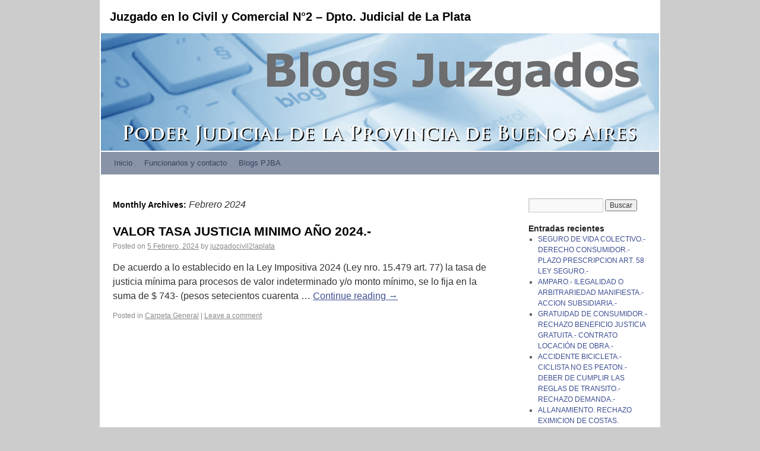

--- FILE ---
content_type: text/html; charset=UTF-8
request_url: http://blogs.scba.gov.ar/juzgadocivil2laplata/2024/02/
body_size: 3727
content:
<!DOCTYPE html>
<html dir="ltr" lang="es-PE">
<head>
<meta charset="UTF-8" />
<title>Febrero | 2024 | Juzgado en lo Civil y Comercial N°2 – Dpto. Judicial de La Plata</title>
<link rel="profile" href="http://gmpg.org/xfn/11" />
<link rel="stylesheet" type="text/css" media="all" href="http://blogs.scba.gov.ar/juzgadocivil2laplata/wp-content/themes/twentyten2/style.css" />
<link rel="pingback" href="http://blogs.scba.gov.ar/juzgadocivil2laplata/xmlrpc.php" />
<link rel="alternate" type="application/rss+xml" title="Juzgado en lo Civil y Comercial N°2 – Dpto. Judicial de La Plata &raquo; Feed" href="http://blogs.scba.gov.ar/juzgadocivil2laplata/feed/" />
<link rel="alternate" type="application/rss+xml" title="Juzgado en lo Civil y Comercial N°2 – Dpto. Judicial de La Plata &raquo; Feed de comentarios" href="http://blogs.scba.gov.ar/juzgadocivil2laplata/comments/feed/" />
<link rel="EditURI" type="application/rsd+xml" title="RSD" href="http://blogs.scba.gov.ar/juzgadocivil2laplata/xmlrpc.php?rsd" />
<link rel="wlwmanifest" type="application/wlwmanifest+xml" href="http://blogs.scba.gov.ar/juzgadocivil2laplata/wp-includes/wlwmanifest.xml" /> 
<meta name="generator" content="WordPress 3.3.2" />
</head>

<body class="archive date">
<div id="wrapper" class="hfeed">
	<div id="header">
		<div id="masthead">
			<div id="branding" role="banner">
								<div id="site-title">
					<span>
						<a href="http://blogs.scba.gov.ar/juzgadocivil2laplata/" title="Juzgado en lo Civil y Comercial N°2 – Dpto. Judicial de La Plata" rel="home">Juzgado en lo Civil y Comercial N°2 – Dpto. Judicial de La Plata</a>
					</span>
				</div>
				<div id="site-description"></div>

										<img src="http://blogs.scba.gov.ar/juzgadocivil2laplata/files/2020/08/blogsjuzgados.jpg" width="940" height="198" alt="" />
								</div><!-- #branding -->

			<div id="access" role="navigation">
			  				<div class="skip-link screen-reader-text"><a href="#content" title="Skip to content">Skip to content</a></div>
								<div class="menu"><ul><li ><a href="http://blogs.scba.gov.ar/juzgadocivil2laplata/" title="Inicio">Inicio</a></li><li class="page_item page-item-2"><a href="http://blogs.scba.gov.ar/juzgadocivil2laplata/pagina-de-ejemplo/">Funcionarios y contacto</a></li><li class="page_item page-item-367"><a href="http://blogs.scba.gov.ar/juzgadocivil2laplata/blogs-pjba/">Blogs PJBA</a></li></ul></div>
			</div><!-- #access -->
		</div><!-- #masthead -->
	</div><!-- #header -->

	<div id="main">

		<div id="container">
			<div id="content" role="main">


			<h1 class="page-title">
				Monthly Archives: <span>Febrero 2024</span>			</h1>






			<div id="post-598" class="post-598 post type-post status-publish format-standard hentry category-carpeta-general">
			<h2 class="entry-title"><a href="http://blogs.scba.gov.ar/juzgadocivil2laplata/2024/02/05/valor-tasa-justicia-minimo-ano-2024/" title="Permalink to VALOR TASA JUSTICIA MINIMO AÑO 2024.-" rel="bookmark">VALOR TASA JUSTICIA MINIMO AÑO 2024.-</a></h2>

			<div class="entry-meta">
				<span class="meta-prep meta-prep-author">Posted on</span> <a href="http://blogs.scba.gov.ar/juzgadocivil2laplata/2024/02/05/valor-tasa-justicia-minimo-ano-2024/" title="3:58 pm" rel="bookmark"><span class="entry-date">5 Febrero, 2024</span></a> <span class="meta-sep">by</span> <span class="author vcard"><a class="url fn n" href="http://blogs.scba.gov.ar/juzgadocivil2laplata/author/juzgadocivil2laplata/" title="View all posts by juzgadocivil2laplata">juzgadocivil2laplata</a></span>			</div><!-- .entry-meta -->

				<div class="entry-summary">
				<p>De acuerdo a lo establecido en la Ley Impositiva 2024 (Ley nro. 15.479 art. 77) la tasa de justicia mínima para procesos de valor indeterminado y/o monto mínimo, se lo fija en la suma de $ 743- (pesos setecientos cuarenta &hellip; <a href="http://blogs.scba.gov.ar/juzgadocivil2laplata/2024/02/05/valor-tasa-justicia-minimo-ano-2024/">Continue reading <span class="meta-nav">&rarr;</span></a></p>
			</div><!-- .entry-summary -->
	
			<div class="entry-utility">
									<span class="cat-links">
						<span class="entry-utility-prep entry-utility-prep-cat-links">Posted in</span> <a href="http://blogs.scba.gov.ar/juzgadocivil2laplata/category/carpeta-general/" title="Ver todas las entradas publicadas en Carpeta General" rel="category tag">Carpeta General</a>					</span>
					<span class="meta-sep">|</span>
												<span class="comments-link"><a href="http://blogs.scba.gov.ar/juzgadocivil2laplata/2024/02/05/valor-tasa-justicia-minimo-ano-2024/#respond" title="Comentarios en VALOR TASA JUSTICIA MINIMO AÑO 2024.-">Leave a comment</a></span>
							</div><!-- .entry-utility -->
		</div><!-- #post-## -->

		
	


			</div><!-- #content -->
		</div><!-- #container -->


		<div id="primary" class="widget-area" role="complementary">
			<ul class="xoxo">

<li id="search-2" class="widget-container widget_search"><form role="search" method="get" id="searchform" action="http://blogs.scba.gov.ar/juzgadocivil2laplata/" >
	<div><label class="screen-reader-text" for="s">Buscar por:</label>
	<input type="text" value="" name="s" id="s" />
	<input type="submit" id="searchsubmit" value="Buscar" />
	</div>
	</form></li>		<li id="recent-posts-2" class="widget-container widget_recent_entries">		<h3 class="widget-title">Entradas recientes</h3>		<ul>
				<li><a href="http://blogs.scba.gov.ar/juzgadocivil2laplata/2025/11/07/seguro-de-vida-colectivo-derecho-consumidor-plazo-prescripcion-art-58-ley-seguro/" title="SEGURO DE VIDA COLECTIVO.- DERECHO CONSUMIDOR.- PLAZO PRESCRIPCION ART. 58 LEY SEGURO.-">SEGURO DE VIDA COLECTIVO.- DERECHO CONSUMIDOR.- PLAZO PRESCRIPCION ART. 58 LEY SEGURO.-</a></li>
				<li><a href="http://blogs.scba.gov.ar/juzgadocivil2laplata/2025/10/29/amparo-ilegalidad-o-arbitrariedad-manifiesta-accion-subsidiaria/" title="AMPARO.- ILEGALIDAD O ARBITRARIEDAD MANIFIESTA.- ACCION SUBSIDIARIA.-">AMPARO.- ILEGALIDAD O ARBITRARIEDAD MANIFIESTA.- ACCION SUBSIDIARIA.-</a></li>
				<li><a href="http://blogs.scba.gov.ar/juzgadocivil2laplata/2025/10/29/gratuidad-de-consumidor-rechazo-beneficio-justicia-gratuita-contrato-locacion-de-obra/" title="GRATUIDAD DE CONSUMIDOR.- RECHAZO BENEFICIO JUSTICIA GRATUITA.- CONTRATO LOCACIÓN DE OBRA.-">GRATUIDAD DE CONSUMIDOR.- RECHAZO BENEFICIO JUSTICIA GRATUITA.- CONTRATO LOCACIÓN DE OBRA.-</a></li>
				<li><a href="http://blogs.scba.gov.ar/juzgadocivil2laplata/2025/10/01/accidente-bicicleta-ciclista-no-es-peaton-deber-de-cumplir-las-reglas-de-transito-rechazo-demanda/" title="ACCIDENTE BICICLETA.- CICLISTA NO ES PEATON.- DEBER DE CUMPLIR LAS REGLAS DE TRANSITO.- RECHAZO DEMANDA.-">ACCIDENTE BICICLETA.- CICLISTA NO ES PEATON.- DEBER DE CUMPLIR LAS REGLAS DE TRANSITO.- RECHAZO DEMANDA.-</a></li>
				<li><a href="http://blogs.scba.gov.ar/juzgadocivil2laplata/2025/09/26/allanamiento-rechazo-eximicion-de-costas-allanamiento-incompleto-e-inoportuno/" title="ALLANAMIENTO. RECHAZO EXIMICION DE COSTAS. ALLANAMIENTO INCOMPLETO E INOPORTUNO.-">ALLANAMIENTO. RECHAZO EXIMICION DE COSTAS. ALLANAMIENTO INCOMPLETO E INOPORTUNO.-</a></li>
				</ul>
		</li><li id="recent-comments-2" class="widget-container widget_recent_comments"><h3 class="widget-title">Comentarios recientes</h3><ul id="recentcomments"><li class="recentcomments">juzgadocivil2laplata en <a href="http://blogs.scba.gov.ar/juzgadocivil2laplata/2020/02/11/resoluciones-judiciales-en-lenguaje-claro-a-partir-de-febrero-2020/#comment-5898">RESOLUCIONES JUDICIALES EN LENGUAJE CLARO A PARTIR DE FEBRERO 2020.-</a></li><li class="recentcomments">Roxana Venútolo en <a href="http://blogs.scba.gov.ar/juzgadocivil2laplata/2020/02/11/resoluciones-judiciales-en-lenguaje-claro-a-partir-de-febrero-2020/#comment-5897">RESOLUCIONES JUDICIALES EN LENGUAJE CLARO A PARTIR DE FEBRERO 2020.-</a></li></ul></li><li id="archives-2" class="widget-container widget_archive"><h3 class="widget-title">Archivo</h3>		<ul>
			<li><a href='http://blogs.scba.gov.ar/juzgadocivil2laplata/2025/11/' title='Noviembre 2025'>Noviembre 2025</a></li>
	<li><a href='http://blogs.scba.gov.ar/juzgadocivil2laplata/2025/10/' title='Octubre 2025'>Octubre 2025</a></li>
	<li><a href='http://blogs.scba.gov.ar/juzgadocivil2laplata/2025/09/' title='Septiembre 2025'>Septiembre 2025</a></li>
	<li><a href='http://blogs.scba.gov.ar/juzgadocivil2laplata/2025/07/' title='Julio 2025'>Julio 2025</a></li>
	<li><a href='http://blogs.scba.gov.ar/juzgadocivil2laplata/2025/05/' title='Mayo 2025'>Mayo 2025</a></li>
	<li><a href='http://blogs.scba.gov.ar/juzgadocivil2laplata/2025/04/' title='Abril 2025'>Abril 2025</a></li>
	<li><a href='http://blogs.scba.gov.ar/juzgadocivil2laplata/2025/03/' title='Marzo 2025'>Marzo 2025</a></li>
	<li><a href='http://blogs.scba.gov.ar/juzgadocivil2laplata/2025/01/' title='Enero 2025'>Enero 2025</a></li>
	<li><a href='http://blogs.scba.gov.ar/juzgadocivil2laplata/2024/12/' title='Diciembre 2024'>Diciembre 2024</a></li>
	<li><a href='http://blogs.scba.gov.ar/juzgadocivil2laplata/2024/11/' title='Noviembre 2024'>Noviembre 2024</a></li>
	<li><a href='http://blogs.scba.gov.ar/juzgadocivil2laplata/2024/07/' title='Julio 2024'>Julio 2024</a></li>
	<li><a href='http://blogs.scba.gov.ar/juzgadocivil2laplata/2024/05/' title='Mayo 2024'>Mayo 2024</a></li>
	<li><a href='http://blogs.scba.gov.ar/juzgadocivil2laplata/2024/03/' title='Marzo 2024'>Marzo 2024</a></li>
	<li><a href='http://blogs.scba.gov.ar/juzgadocivil2laplata/2024/02/' title='Febrero 2024'>Febrero 2024</a></li>
	<li><a href='http://blogs.scba.gov.ar/juzgadocivil2laplata/2024/01/' title='Enero 2024'>Enero 2024</a></li>
	<li><a href='http://blogs.scba.gov.ar/juzgadocivil2laplata/2023/12/' title='Diciembre 2023'>Diciembre 2023</a></li>
	<li><a href='http://blogs.scba.gov.ar/juzgadocivil2laplata/2023/10/' title='Octubre 2023'>Octubre 2023</a></li>
	<li><a href='http://blogs.scba.gov.ar/juzgadocivil2laplata/2023/09/' title='Septiembre 2023'>Septiembre 2023</a></li>
	<li><a href='http://blogs.scba.gov.ar/juzgadocivil2laplata/2023/08/' title='Agosto 2023'>Agosto 2023</a></li>
	<li><a href='http://blogs.scba.gov.ar/juzgadocivil2laplata/2023/07/' title='Julio 2023'>Julio 2023</a></li>
	<li><a href='http://blogs.scba.gov.ar/juzgadocivil2laplata/2023/06/' title='Junio 2023'>Junio 2023</a></li>
	<li><a href='http://blogs.scba.gov.ar/juzgadocivil2laplata/2023/05/' title='Mayo 2023'>Mayo 2023</a></li>
	<li><a href='http://blogs.scba.gov.ar/juzgadocivil2laplata/2023/03/' title='Marzo 2023'>Marzo 2023</a></li>
	<li><a href='http://blogs.scba.gov.ar/juzgadocivil2laplata/2023/01/' title='Enero 2023'>Enero 2023</a></li>
	<li><a href='http://blogs.scba.gov.ar/juzgadocivil2laplata/2022/11/' title='Noviembre 2022'>Noviembre 2022</a></li>
	<li><a href='http://blogs.scba.gov.ar/juzgadocivil2laplata/2022/10/' title='Octubre 2022'>Octubre 2022</a></li>
	<li><a href='http://blogs.scba.gov.ar/juzgadocivil2laplata/2022/08/' title='Agosto 2022'>Agosto 2022</a></li>
	<li><a href='http://blogs.scba.gov.ar/juzgadocivil2laplata/2022/07/' title='Julio 2022'>Julio 2022</a></li>
	<li><a href='http://blogs.scba.gov.ar/juzgadocivil2laplata/2022/06/' title='Junio 2022'>Junio 2022</a></li>
	<li><a href='http://blogs.scba.gov.ar/juzgadocivil2laplata/2022/04/' title='Abril 2022'>Abril 2022</a></li>
	<li><a href='http://blogs.scba.gov.ar/juzgadocivil2laplata/2022/02/' title='Febrero 2022'>Febrero 2022</a></li>
	<li><a href='http://blogs.scba.gov.ar/juzgadocivil2laplata/2022/01/' title='Enero 2022'>Enero 2022</a></li>
	<li><a href='http://blogs.scba.gov.ar/juzgadocivil2laplata/2021/10/' title='Octubre 2021'>Octubre 2021</a></li>
	<li><a href='http://blogs.scba.gov.ar/juzgadocivil2laplata/2021/07/' title='Julio 2021'>Julio 2021</a></li>
	<li><a href='http://blogs.scba.gov.ar/juzgadocivil2laplata/2021/06/' title='Junio 2021'>Junio 2021</a></li>
	<li><a href='http://blogs.scba.gov.ar/juzgadocivil2laplata/2021/05/' title='Mayo 2021'>Mayo 2021</a></li>
	<li><a href='http://blogs.scba.gov.ar/juzgadocivil2laplata/2021/04/' title='Abril 2021'>Abril 2021</a></li>
	<li><a href='http://blogs.scba.gov.ar/juzgadocivil2laplata/2021/03/' title='Marzo 2021'>Marzo 2021</a></li>
	<li><a href='http://blogs.scba.gov.ar/juzgadocivil2laplata/2021/02/' title='Febrero 2021'>Febrero 2021</a></li>
	<li><a href='http://blogs.scba.gov.ar/juzgadocivil2laplata/2021/01/' title='Enero 2021'>Enero 2021</a></li>
	<li><a href='http://blogs.scba.gov.ar/juzgadocivil2laplata/2020/12/' title='Diciembre 2020'>Diciembre 2020</a></li>
	<li><a href='http://blogs.scba.gov.ar/juzgadocivil2laplata/2020/11/' title='Noviembre 2020'>Noviembre 2020</a></li>
	<li><a href='http://blogs.scba.gov.ar/juzgadocivil2laplata/2020/10/' title='Octubre 2020'>Octubre 2020</a></li>
	<li><a href='http://blogs.scba.gov.ar/juzgadocivil2laplata/2020/09/' title='Septiembre 2020'>Septiembre 2020</a></li>
	<li><a href='http://blogs.scba.gov.ar/juzgadocivil2laplata/2020/08/' title='Agosto 2020'>Agosto 2020</a></li>
	<li><a href='http://blogs.scba.gov.ar/juzgadocivil2laplata/2020/07/' title='Julio 2020'>Julio 2020</a></li>
	<li><a href='http://blogs.scba.gov.ar/juzgadocivil2laplata/2020/06/' title='Junio 2020'>Junio 2020</a></li>
	<li><a href='http://blogs.scba.gov.ar/juzgadocivil2laplata/2020/05/' title='Mayo 2020'>Mayo 2020</a></li>
	<li><a href='http://blogs.scba.gov.ar/juzgadocivil2laplata/2020/04/' title='Abril 2020'>Abril 2020</a></li>
	<li><a href='http://blogs.scba.gov.ar/juzgadocivil2laplata/2020/03/' title='Marzo 2020'>Marzo 2020</a></li>
	<li><a href='http://blogs.scba.gov.ar/juzgadocivil2laplata/2020/02/' title='Febrero 2020'>Febrero 2020</a></li>
	<li><a href='http://blogs.scba.gov.ar/juzgadocivil2laplata/2019/12/' title='Diciembre 2019'>Diciembre 2019</a></li>
	<li><a href='http://blogs.scba.gov.ar/juzgadocivil2laplata/2019/11/' title='Noviembre 2019'>Noviembre 2019</a></li>
	<li><a href='http://blogs.scba.gov.ar/juzgadocivil2laplata/2019/10/' title='Octubre 2019'>Octubre 2019</a></li>
	<li><a href='http://blogs.scba.gov.ar/juzgadocivil2laplata/2019/09/' title='Septiembre 2019'>Septiembre 2019</a></li>
	<li><a href='http://blogs.scba.gov.ar/juzgadocivil2laplata/2019/08/' title='Agosto 2019'>Agosto 2019</a></li>
	<li><a href='http://blogs.scba.gov.ar/juzgadocivil2laplata/2019/05/' title='Mayo 2019'>Mayo 2019</a></li>
	<li><a href='http://blogs.scba.gov.ar/juzgadocivil2laplata/2019/04/' title='Abril 2019'>Abril 2019</a></li>
	<li><a href='http://blogs.scba.gov.ar/juzgadocivil2laplata/2019/03/' title='Marzo 2019'>Marzo 2019</a></li>
	<li><a href='http://blogs.scba.gov.ar/juzgadocivil2laplata/2019/02/' title='Febrero 2019'>Febrero 2019</a></li>
	<li><a href='http://blogs.scba.gov.ar/juzgadocivil2laplata/2018/12/' title='Diciembre 2018'>Diciembre 2018</a></li>
	<li><a href='http://blogs.scba.gov.ar/juzgadocivil2laplata/2018/11/' title='Noviembre 2018'>Noviembre 2018</a></li>
	<li><a href='http://blogs.scba.gov.ar/juzgadocivil2laplata/2018/09/' title='Septiembre 2018'>Septiembre 2018</a></li>
	<li><a href='http://blogs.scba.gov.ar/juzgadocivil2laplata/2018/08/' title='Agosto 2018'>Agosto 2018</a></li>
	<li><a href='http://blogs.scba.gov.ar/juzgadocivil2laplata/2018/06/' title='Junio 2018'>Junio 2018</a></li>
	<li><a href='http://blogs.scba.gov.ar/juzgadocivil2laplata/2018/03/' title='Marzo 2018'>Marzo 2018</a></li>
	<li><a href='http://blogs.scba.gov.ar/juzgadocivil2laplata/2017/11/' title='Noviembre 2017'>Noviembre 2017</a></li>
	<li><a href='http://blogs.scba.gov.ar/juzgadocivil2laplata/2017/10/' title='Octubre 2017'>Octubre 2017</a></li>
	<li><a href='http://blogs.scba.gov.ar/juzgadocivil2laplata/2017/03/' title='Marzo 2017'>Marzo 2017</a></li>
	<li><a href='http://blogs.scba.gov.ar/juzgadocivil2laplata/2017/02/' title='Febrero 2017'>Febrero 2017</a></li>
	<li><a href='http://blogs.scba.gov.ar/juzgadocivil2laplata/2016/12/' title='Diciembre 2016'>Diciembre 2016</a></li>
	<li><a href='http://blogs.scba.gov.ar/juzgadocivil2laplata/2016/11/' title='Noviembre 2016'>Noviembre 2016</a></li>
	<li><a href='http://blogs.scba.gov.ar/juzgadocivil2laplata/2016/10/' title='Octubre 2016'>Octubre 2016</a></li>
	<li><a href='http://blogs.scba.gov.ar/juzgadocivil2laplata/2016/08/' title='Agosto 2016'>Agosto 2016</a></li>
		</ul>
</li><li id="categories-2" class="widget-container widget_categories"><h3 class="widget-title">Categor&iacute;as</h3>		<ul>
	<li class="cat-item cat-item-4"><a href="http://blogs.scba.gov.ar/juzgadocivil2laplata/category/carpeta-general/" title="Ver todas las entradas publicadas en Carpeta General">Carpeta General</a>
</li>
	<li class="cat-item cat-item-1"><a href="http://blogs.scba.gov.ar/juzgadocivil2laplata/category/sin-categoria/" title="Ver todas las entradas publicadas en Sin categoría">Sin categoría</a>
</li>
		</ul>
</li><li id="meta-2" class="widget-container widget_meta"><h3 class="widget-title">Meta</h3>			<ul>
						<li><a href="http://blogs.scba.gov.ar/juzgadocivil2laplata/wp-login.php">Iniciar sesi&oacute;n</a></li>
			<li><a href="http://blogs.scba.gov.ar/juzgadocivil2laplata/feed/" title="Sindicar este sitio usando RSS 2.0">Entradas <abbr title="Sindicaci&oacute;n Realmente Simple">RSS</abbr></a></li>
			<li><a href="http://blogs.scba.gov.ar/juzgadocivil2laplata/comments/feed/" title="RSS de los comentarios recientes de todas las entradas">Comentarios <abbr title="Sindicaci&oacute;n Realmente Simple">RSS</abbr></a></li>
			<li><a href="http://wordpress.org/" title="Gestionado con WordPress, una avanzada plataforma sem&aacute;ntica de publicaci&oacute;n personal.">WordPress.org</a></li>
						</ul>
</li>			</ul>
		</div><!-- #primary .widget-area -->

	</div><!-- #main -->

	<div id="footer" role="contentinfo">
		<div id="colophon">



			<div id="site-info">
				<a href="http://blogs.scba.gov.ar/juzgadocivil2laplata/" title="Juzgado en lo Civil y Comercial N°2 – Dpto. Judicial de La Plata" rel="home">
					Juzgado en lo Civil y Comercial N°2 – Dpto. Judicial de La Plata				</a>
			</div><!-- #site-info -->

			<div id="site-generator">
								<a href="http://wordpress.org/" title="Semantic Personal Publishing Platform" rel="generator">Proudly powered by WordPress.</a>
			</div><!-- #site-generator -->

		</div><!-- #colophon -->
	</div><!-- #footer -->

</div><!-- #wrapper -->

</body>
</html>
